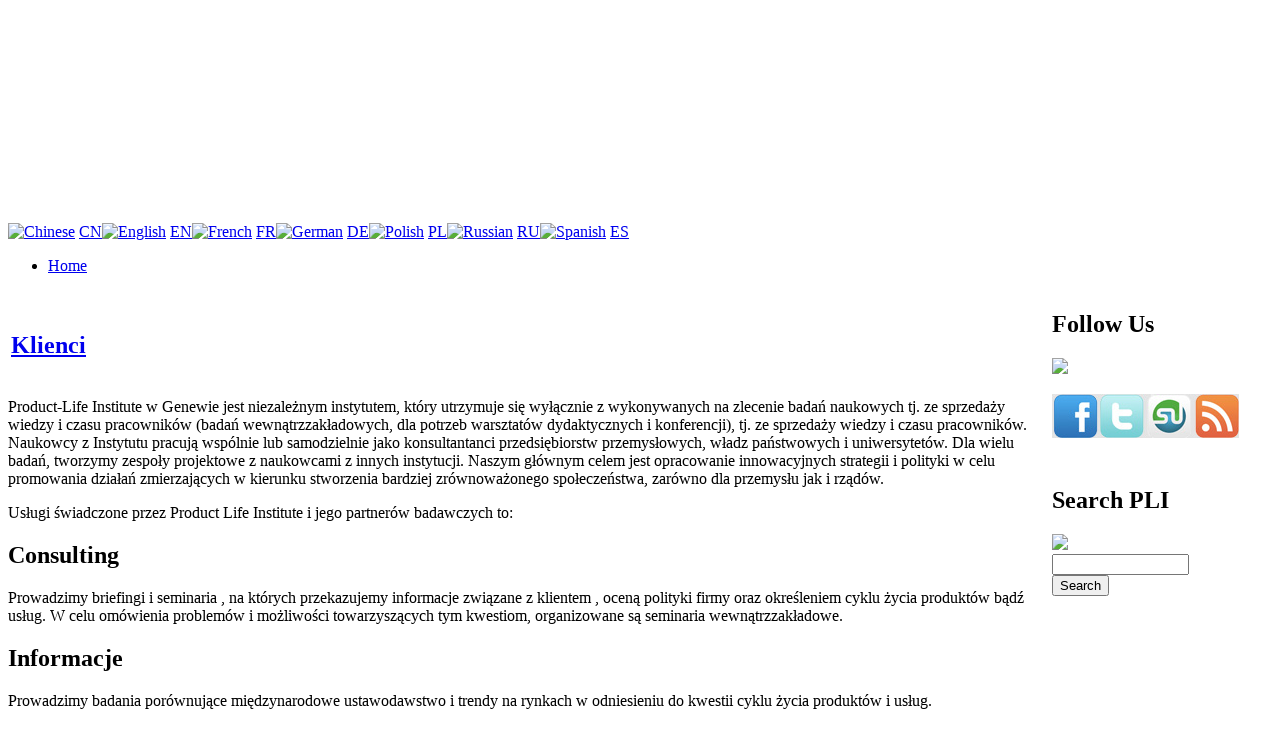

--- FILE ---
content_type: text/html; charset=utf-8
request_url: http://www.product-life.org/zh-hans/node/130
body_size: 12299
content:
<!DOCTYPE html PUBLIC "-//W3C//DTD XHTML 1.0 Strict//EN" "http://www.w3.org/TR/xhtml1/DTD/xhtml1-strict.dtd">
<html xmlns="http://www.w3.org/1999/xhtml" lang="zh-hans" xml:lang="zh-hans">

<head>
  <title>Klienci | </title>
  <meta http-equiv="Content-Type" content="text/html; charset=utf-8" />
<meta name="description" content="Product-Life Institute w Genewie jest niezależnym instytutem, który utrzymuje się wyłącznie z wykonywanych na zlecenie badań naukowych tj. ze sprzedaży wiedzy i czasu pracowników (badań wewnątrzzakładowych, dla potrzeb warsztatów" />
<meta name="robots" content="index,follow" />
<meta name="DC.title" content="Klienci" />
<link rel="shortcut icon" href="/files/pli2_favicon.gif" type="image/x-icon" />
  <style type="text/css" media="all">@import "/modules/book/book.css";</style>
<style type="text/css" media="all">@import "/modules/node/node.css";</style>
<style type="text/css" media="all">@import "/modules/system/defaults.css";</style>
<style type="text/css" media="all">@import "/modules/system/system.css";</style>
<style type="text/css" media="all">@import "/modules/user/user.css";</style>
<style type="text/css" media="all">@import "/themes/pli2/style.css";</style>
  <script type="text/javascript" src="/misc/jquery.js"></script>
<script type="text/javascript" src="/misc/drupal.js"></script>
<script type="text/javascript">Drupal.extend({ settings: { "googleanalytics": { "trackOutgoing": 1, "trackMailto": 1, "trackDownload": 1, "trackDownloadExtensions": "7z|aac|avi|csv|doc|exe|flv|gif|gz|jpe?g|js|mp(3|4|e?g)|mov|pdf|phps|png|ppt|rar|sit|tar|torrent|txt|wma|wmv|xls|xml|zip", "LegacyVersion": 0 } } });</script>
    <!--[if lt IE 7]>
    <style type="text/css" media="all">@import "/themes/pli2/fix-ie.css";</style>
    <![endif]-->
  <script type="text/javascript"></script>
<!--[if IE]>
       <link rel="stylesheet" type="text/css" href="/themes/pli2/ie-only.css" />
<![endif]-->
</head>

<body>
<div id="wrapper">
<div id="container">
<table border="0" cellpadding="0" cellspacing="0" id="header">
<br>
</table>
<object
        classid="clsid:D27CDB6E-AE6D-11cf-96B8-444553540000"
        codebase="http://download.macromedia.com/pub/shockwave/cabs/flash/swflash.cab#version=7,0,19,0"
        id="Movie1"
        width="974" height="193"
      >
        <param name="movie" value="http://www.product-life.org/header.swf">
        <param name="bgcolor" value="#FFFFFF">
        <param name="quality" value="high">
        <param name="allowscriptaccess" value="samedomain">
        <embed
          type="application/x-shockwave-flash"
          pluginspage="http://www.adobe.com/shockwave/download/index.cgi?P1_Prod_Version=ShockwaveFlash"
          name="Movie1"
          width="974" height="193"
          src="http://www.product-life.org/header.swf"
          bgcolor="#FFFFFF"
          quality="high"
          allowscriptaccess="samedomain"
        >
          <noembed>
          </noembed>
        </embed>
      </object>
<table border="0" cellpadding="0" cellspacing="0" id="menu">
<tr>
  <td id="menu-l"></td>
    <td id="menu">

<div id="languagebar"> <span class="i18n-link"><a href="/zh-hans/node/130" class="active"><img src="/modules/i18n/flags/zh-hans.png"  class="i18n-icon" width="16" height="12" alt="Chinese" /></a>&nbsp;<a href="/zh-hans/node/130" class="active">CN</a></span><span class="i18n-link"><a href="/en/clients"><img src="/modules/i18n/flags/en.png"  class="i18n-icon" width="16" height="12" alt="English" /></a>&nbsp;<a href="/en/clients">EN</a></span><span class="i18n-link"><a href="/fr/clients"><img src="/modules/i18n/flags/fr.png"  class="i18n-icon" width="16" height="12" alt="French" /></a>&nbsp;<a href="/fr/clients">FR</a></span><span class="i18n-link"><a href="/de/kinden"><img src="/modules/i18n/flags/de.png"  class="i18n-icon" width="16" height="12" alt="German" /></a>&nbsp;<a href="/de/kinden">DE</a></span><span class="i18n-link"><a href="/pl/klienci"><img src="/modules/i18n/flags/pl.png"  class="i18n-icon" width="16" height="12" alt="Polish" /></a>&nbsp;<a href="/pl/klienci">PL</a></span><span class="i18n-link"><a href="/ru/clients"><img src="/modules/i18n/flags/ru.png"  class="i18n-icon" width="16" height="12" alt="Russian" /></a>&nbsp;<a href="/ru/clients">RU</a></span><span class="i18n-link"><a href="/es/node/130"><img src="/modules/i18n/flags/es.png"  class="i18n-icon" width="16" height="12" alt="Spanish" /></a>&nbsp;<a href="/es/node/130">ES</a></span></div>

      <ul class="links" id="navlist"><li class="first last menu-1-1-2"><a href="/zh-hans/node" class="menu-1-1-2">Home</a></li>
</ul>    </td>
  <td id="menu-r"></td>
</tr>
</table>
<table border="0" cellpadding="0" cellspacing="0" id="content">

  <tr>
  <td id="main-l"></td>

  
  <td id="main-content" valign="top">
<br>
    <div id="main">


          <div id="cr8"></div>
        <div class="tabs"></div>
                <table border="0" cellpadding="0" cellspacing="0" class="node"> 
  


  <tr>
  <td class="node-ml"></td>
  <td class="node-mc">

    <table class="nodetitle">
    <tr>
      <td>
        <h2 class="title"><a href="/pl/klienci">Klienci</a></h2>
        <span class="taxonomy"></span>
      </td>
    </tr>
    </table>
        <div class="content"><p><p>Product-Life Institute w Genewie jest niezależnym instytutem, który utrzymuje się wyłącznie  z wykonywanych na zlecenie badań naukowych tj. ze sprzedaży wiedzy i czasu pracowników (badań wewnątrzzakładowych, dla potrzeb  warsztatów dydaktycznych i konferencji), tj. ze sprzedaży wiedzy i czasu pracowników. Naukowcy z Instytutu pracują wspólnie lub samodzielnie  jako konsultantanci przedsiębiorstw przemysłowych, władz państwowych i uniwersytetów. Dla wielu badań, tworzymy zespoły projektowe z naukowcami z innych instytucji. Naszym głównym celem jest opracowanie innowacyjnych strategii i polityki w celu promowania działań zmierzających  w kierunku  stworzenia bardziej zrównoważonego społeczeństwa, zarówno dla przemysłu jak i rządów.</p>
<p>Usługi świadczone przez Product Life Institute i jego partnerów badawczych to:  </p>
<h2>Consulting</h2>
<p>Prowadzimy briefingi i seminaria , na których  przekazujemy  informacje związane  z klientem ,  oceną polityki firmy oraz określeniem  cyklu życia produktów bądź usług.  W celu omówienia problemów i możliwości towarzyszących tym kwestiom, organizowane są seminaria wewnątrzzakładowe.</p>
<h2>Informacje</h2>
<p>Prowadzimy badania porównujące międzynarodowe ustawodawstwo i  trendy na rynkach w odniesieniu do kwestii cyklu życia produktów i usług. </p>
<h2>Badania</h2>
<p>Obejmują:<ul class="bb-list" style="list-style-type:circle;">
    <li> krytyczną analizę optymalizacji życia produktu oraz usług;</li>
    <li> opracowanie konkretnych propozycji dotyczących poprawy ekonomicznej opłacalności           towarów  poprzez wydłużenie okresu ich użytkowania analizując projekt produktu, odnowę i ponowne wprowadzenie go do obrotu, selektywny recycling i  części o przedłużonej trwałości;</li>
    <li> definiowanie nowych procedur i strategii przemysłowych, które skupiają sie na życiu    produktu „od kolyski do kołyski”  i związanych z tym badań rynkowych;</li>
    <li> oklreślenie projektu , ocena i zarządzanie;</li>
    <li> badanie zatrudnienia i cyklu życia produktów;</li>
    <li> integrację działalności przemysłowej i usługowej;</li>
    <li> integrację formalnej i nieformalnej działalności gospodarczej;</li>
    <li> ekononomię wykorzystania zasobów oraz ich wydajność  i wpływ na środowisko;</li>
</ul></p>
<h2>Publikacje</h2>
<p>Piszemy/edytujemy artykuły, przeglądy, dokumenty konferencyjne, książki opisujące kwestie życia produktu. Jakość badań gwarantowana jest przez Dyrektorów Product-Life Institute, popierana przez międzynarodowy Zarząd Komisji Naukowej.</p>
<h2>Sektor Prywatny</h2>
<p>Obsługujemy przedsiębiorstwa we wszystkich sektorach przemysłu takich jak: produkcja, transport, budownictwo, motoryzacja, produkcja surowców oraz przedsiębiorstwa usługowe np.: banki, fundacje, firmy ubezpieczeniowe, stowarzyszenia naukowe i gospodarcze.</p>
<h2>Sektor Publiczny</h2>
<p>Obsługujemy Ministerstwa i Departamenty Gospodarki, Rozwoju Gospodarczego, Pracy i Polityki Społecznej, Ochrony Środowiska, Finansów; urzędy odpowiedzialne za współpracę techniczną i pomoc humanitarną dla krajów słabo rozwiniętych; uczelnie wyższe i instytuty techniczne.<br />
<br><br />
<span style="font-style:italic">Pomimo, nieznajomości języka polskiego, chcielibyśmy sie podzielić naszymi materiałami i zasobami naukowymi z tymi, którzy go znają. W razie jakichkolwiek pytań dotyczących naszego Instytutu prosimy o kontakt w języku niemieckim, angielskim bądź francuskim.</span></p>
</p><div class="book-navigation"><div class="page-links clear-block"></div></div></div>
    <div class="links"><ul class="links inline"><li class="first translation-en"><a href="/en/clients" class="translation-en">EN</a></li>
<li class="translation-fr"><a href="/fr/clients" class="translation-fr">FR</a></li>
<li class="translation-de"><a href="/de/kinden" class="translation-de">DE</a></li>
<li class="last translation-ru"><a href="/ru/clients" class="translation-ru">RU</a></li>
</ul></div>
  </td>
  <td class="node-mr"></td>
  </tr>


</table>
    
    </div>
  </td>
    <td id="sidebar-right" class="sidebar sidebar-right" valign="top">
    <div id="block-block-16" class="clear-block block block-block">
  <h2>Follow Us</h2><img src="http://www.product-life.org/themes/pli2/h2bar.gif">
  <div class="content"><p><p><a href="https://www.facebook.com/?ref=logo#!/pages/Product-Life-Institute/212527022115121" class="bb-url"><img src="http://product-life.org/fb.jpg" alt="" class="bb-image" /></a><a href="https://twitter.com/#!/ProductLife" class="bb-url"><img src="http://product-life.org/t.jpg" alt="" class="bb-image" /></a><a href='"http://www.stumbleupon.com/submit?url="<br />
+data:post.url'><img src="http://product-life.org/su.jpg" alt="" class="bb-image" /></a><a href="http://www.product-life.org/rss.xml" class="bb-url"><img src="http://product-life.org/rss.jpg" alt="" class="bb-image" /></a><br />
<iframe src="http://www.facebook.com/plugins/like.php?app_id=234827399869091&amp;href=http%3A%2F%2Fwww.facebook.com%2Fpages%2FProduct-Life-Institute%2F212527022115121&amp;send=false&amp;layout=button_count&amp;width=220&amp;show_faces=false&amp;action=recommend&amp;colorscheme=light&amp;font=arial&amp;height=21" scrolling="no" frameborder="0" style="border:none; overflow:hidden; width:220px; height:21px;" allowTransparency="true"></iframe></p>
</p></div>
</div>
<div id="block-search-0" class="clear-block block block-search">
  <h2>Search PLI</h2><img src="http://www.product-life.org/themes/pli2/h2bar.gif">
  <div class="content"><form action="/zh-hans/search/node"  accept-charset="UTF-8" method="post" id="search-block-form">
<div><div class="container-inline"><div class="form-item">
 <input type="text" maxlength="128" name="search_block_form_keys" id="edit-search-block-form-keys"  size="15" value="" title="Enter the terms you wish to search for." class="form-text" />
</div>
<input type="submit" name="op" id="edit-submit" value="Search"  class="form-submit" />
<input type="hidden" name="form_id" id="edit-search-block-form" value="search_block_form"  />
</div>
</div></form>
</div>
</div>
  </td>
    </tr>
</table>
</div><!-- end of div#container -->









<table border="0" cellpadding="0" cellspacing="0" id="menu2">
<tr>
  <td id="menu-l"></td>
    <td id="menu">

<script type="text/javascript" src="/modules/google_analytics/googleanalytics.js"></script>
<script type="text/javascript">var gaJsHost = (("https:" == document.location.protocol) ? "https://ssl." : "http://www.");document.write(unescape("%3Cscript src='" + gaJsHost + "google-analytics.com/ga.js' type='text/javascript'%3E%3C/script%3E"));</script>
<script type="text/javascript">var pageTracker = _gat._getTracker("UA-734285-5");pageTracker._initData();pageTracker._trackPageview();</script>
    </td>
  <td id="menu-r"></td>
</tr>
</table>
</div><!-- end of div#wrapper -->
</body>
</html>
